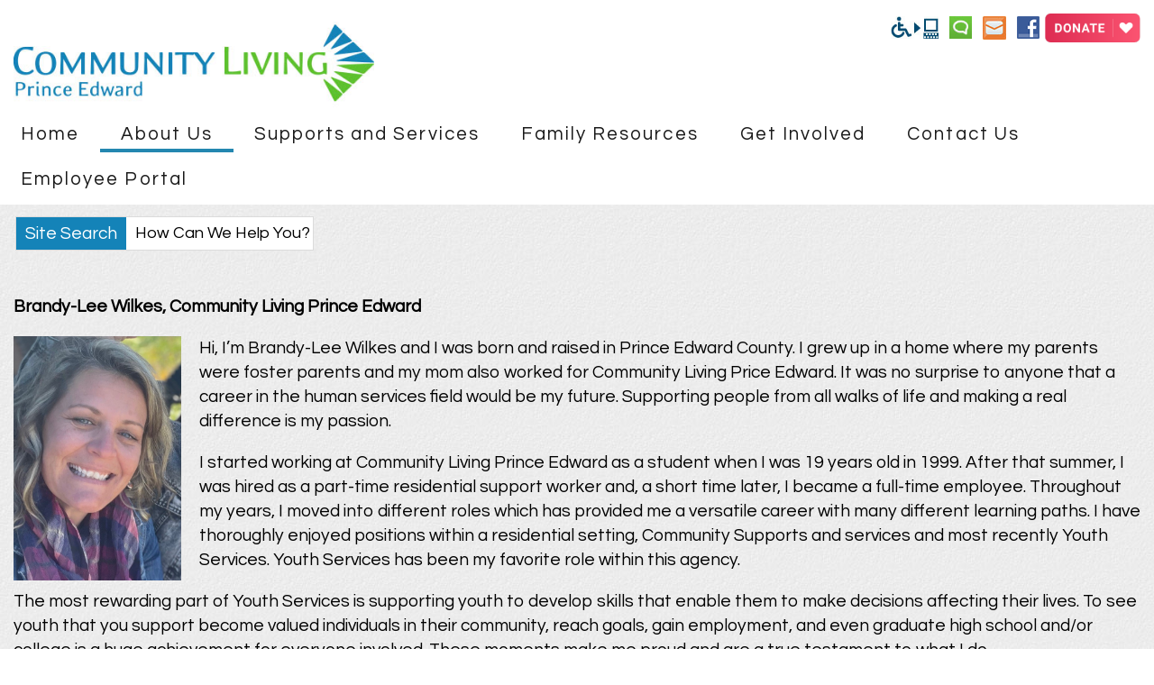

--- FILE ---
content_type: text/html; charset=UTF-8
request_url: https://clpe.on.ca/brandy-lee-wilkes-community-living-prince-edward.php
body_size: 5354
content:

<!doctype html>
<html lang="en">
<head>
<!-- Global site tag (gtag.js) - Google Analytics -->
<script async src="https://www.googletagmanager.com/gtag/js?id=G-Y1JWCY4JD7"></script>
<script>
  window.dataLayer = window.dataLayer || [];
  function gtag(){dataLayer.push(arguments);}
  gtag('js', new Date());

  gtag('config', 'G-Y1JWCY4JD7');
</script>


<meta charset="ISO-8859-1">
<meta http-equiv="X-UA-Compatible" content="IE=edge,chrome=1">
<title>Brandy-Lee Wilkes</title>
<meta name="viewport" content="width=device-width">
<link href="https://fonts.googleapis.com/css?family=Questrial" rel="stylesheet">
<link rel="stylesheet" type="text/css" href="CSS/style.css?ver=1.01">
<link rel="stylesheet" type="text/css" href="CSS/template.css?ver=1.01">
<link rel="stylesheet" type="text/css" href="CSS/editor.css?ver=1.01">
<link rel="stylesheet" type="text/css" href="CSS/styles.css?ver=1.01">
<link media="screen and (min-width: 761px)" rel="stylesheet" type="text/css" href="CSS/xcss_menu.css?ver=1.01">
<link media="screen and (max-width: 760px)" rel="stylesheet" type="text/css" href="CSS/xcss_mobile_menu.css?ver=1.01">

  <meta name="description" content="Brandy-Lee Wilkes, Community Living Prince Edward Hi, Im Brandy-Lee Wilkes and I was born and raised in Prince Edward County" />
<!-- GOOGLE ANALYTICS CODE -->


		<script type="text/javascript" src="javascript/jquery.js"></script>
		<script type="text/javascript" src="javascript/mobileMenu.js?v=2"></script>
		
<script type="text/javascript" src="javascript/elementary.js"></script>
<script type="text/javascript">
window.addEventListener( "load", window.elementary, false );
window.addEventListener( "resize", window.elementary, false );
</script>
<style type="text/css">
.responsiveContainer:before {
 display: none;
}
.responsiveImage {
max-width: 100% !important;
height: auto !important;
}
.google-maps {
position: relative;
padding-bottom: 40%;
height: 0;
overflow: hidden;
}

.google-maps iframe {
position: absolute;
top: 0;
left: 0;
width: 100% !important;
height: 100% !important; 
}
</style>
	
<!-- scp: About Us > Our Team Stories > Brandy-Lee Wilkes Community Living Prince Edward -->

		</head>
<body>
<!--[if lt IE 8]><p class=chromeframe>Your browser is <em>ancient!</em> <a href="http://browsehappy.com/">Upgrade to a different browser</a> or <a href="http://www.google.com/chromeframe/?redirect=true">install Google Chrome Frame</a> to experience this site.</p><![endif]-->

<div id="outer_wrapper"> 
  <div id="skipnav"><p class="skipnav"><a href="#maincontent">Skip to Content (press enter)</a></p></div>
  <!-- START Header -->
  <div id="outer_header_container">
    <div class="page">
      <div id="inner_header_container">
        <div id="header_logo"><!-- Plugin Position: PLUGIN_1 --> <p><a href="/index.php"><img alt="CLPE Logo" height="95" src="/photos/custom/CLPE_Logo.jpg" style="float:left" width="400" /></a></p>
 <!-- END PLUGIN_1 --></div>
        <div id="header_social_media_container"><!-- Plugin Position: PLUGIN_2 --> <p><a href="https://www.essentialaccessibility.com" target="_blank"><img alt="Accessibility" height="25" src="/photos/custom/icon_accessibility.jpg" style="  margin-right: 6px; margin-left: 6px;" width="53" /></a><a href="/contact-us.php"><img alt="Contact Us" height="25" src="/photos/custom/icon-contact-us.png" style="  margin-right: 6px; margin-left: 6px;" width="25" /></a><a href="mailto:info@clpe.on.ca"><img alt="Email Us" height="25" src="/photos/custom/icon_email.jpg" style="  margin-right: 6px; margin-left: 6px;" width="26" /></a><a href="https://www.facebook.com/Community-Living-Prince-Edward-289810141079283/" target="_blank"><img alt="Facebook" height="25" src="/photos/custom/social_facebook.png" style="  margin-right: 6px; margin-left: 6px;" width="25" /></a><strong><a href="https://www.canadahelps.org/en/charities/community-living-prince-edward/" target="_blank"><img alt="Donate to the CLPE" height="32" src="/photos/custom/links/Donate-CLPE.png" width="106" /></a></strong>
</p>
 <!-- END PLUGIN_2 --></div>
      </div>
    </div>
  </div>
  <div id="outer_nav_container">
    <div class="page">
      <div id="inner_nav_container">
        <div style="text-align:center;" id="header_topnav"> 
          <!--
          <table border="0" align="center" cellpadding="0" cellspacing="0">
            <tr>
              <td>
              -->
          <div class="hnav"> 
	<!-- xcss trigger added via compiler -->
	<div class="menu-trigger" >
	<div class="menu-lines-button arrow">
	  <span class="menu-lines"></span>
	</div>	
	<div class="menu-trigger-open menu-trigger-label">Open Navigation</div>
	<div class="menu-trigger-close menu-trigger-label" style="display: none;">Close Navigation</div>
	<div class="menu-trigger-section menu-trigger-label" style="display: none;"></div>
	<div class="menu-trigger-category menu-trigger-label" style="display: none;"></div>
</div>
	
	
			<!-- xcss 3.0 (primary) menu starts -->
			
			<div class="xcsstitle">About Us</div>
			<div class="mp-pusher" >
				<nav class="mp-menu" >
					<div class="mp-level">
				
					<ul class="xcssSectionItemsUL">

<li class="button xcssSectionItemLI" id="button1">
	<div class="parent drop1"><a data-link-level="1" href="index.php">Home</a>
</div></li>
<li class="button activebutton xcssSectionItemLI" id="button2">
	<div class="parent drop2"><a class="navarrow" data-link-level="1" href="about-us.php">About Us</a>
<div class="mp-arrow" data-link-level="1"><div class="mp-arrow-inner"></div></div>
	<div class="mp-level dropdown xcssCategoryItemsDiv">
 <ul class="xcssCategoryItemsUL">
		<li class="xcssCategoryItemLI"><a href="letter-from-our-executive-director.php" data-link-level="2">Letter from our Executive Director</a>
</li>
		<li class="xcssCategoryItemLI"><a href="board-members.php" data-link-level="2">Board Members</a>
</li>
		<li class="xcssCategoryItemLI"><a href="our-history.php" data-link-level="2">Our History</a>
</li>
		<li class="xcssCategoryItemLI"><a href="mission-vision-and-values-statement.php" data-link-level="2">Mission, Vision, Values Statement </a>
</li>
		<li class="xcssCategoryItemLI"><a href="land-acknowledgement-statement.php" data-link-level="2">Land Acknowledgement Statement</a>
</li>
		<li class="xcssCategoryItemLI"><a href="news.php" data-link-level="2">News</a>
</li>
		<li class="xcssCategoryItemLI"><a href="our-team-stories.php" data-link-level="2">Our Team Stories</a>
</li>
		<li class="xcssCategoryItemLI"><a href="our-partner-stories.php" data-link-level="2">Our Partner Stories</a>
</li>
		<li class="xcssCategoryItemLI"><a href="strategic-plan-2023-2026.php" data-link-level="2">Strategic Plan 2023 - 2026</a>
</li>
		<li class="xcssCategoryItemLI"><a href="annual-reports.php" data-link-level="2">Annual Reports</a>
</li>
		<li class="xcssCategoryItemLI"><a href="financial.php" data-link-level="2">Financial</a>
</li>
	</ul></div></div></li>
<li class="button xcssSectionItemLI" id="button3">
	<div class="parent drop3"><a class="navarrow" data-link-level="1" href="supports-and-services.php">Supports and Services</a>
<div class="mp-arrow" data-link-level="1"><div class="mp-arrow-inner"></div></div>
	<div class="mp-level dropdown xcssCategoryItemsDiv">
 <ul class="xcssCategoryItemsUL">
		<li class="xcssCategoryItemLI"><a class="subarrow" data-link-level="2" href="education-advocacy.php">Planning and Education</a>
<div class="mp-arrow" data-link-level="2"><div class="mp-arrow-inner"></div></div>
			<div id="pages1" class="mp-level xcssPageItemsDIV">
			<ul class="xcssPageItemsUL">
				<li class="xcssPageItemLI"><a href="partners-for-planning-resource-network.php" data-link-level="3">Partners for Planning Resource Network</a></li>

			</ul>
		</div></li>
		<li class="xcssCategoryItemLI"><a href="community-supports-and-services.php" data-link-level="2">Community Supports and Services</a>
</li>
		<li class="xcssCategoryItemLI"><a href="resource-consultants.php" data-link-level="2">Resource Consultants</a>
</li>
		<li class="xcssCategoryItemLI"><a href="family-support.php" data-link-level="2">Family Support</a>
</li>
		<li class="xcssCategoryItemLI"><a href="youth-in-transition.php" data-link-level="2">Youth In Transition</a>
</li>
		<li class="xcssCategoryItemLI"><a href="respite-services.php" data-link-level="2">Respite Services</a>
</li>
		<li class="xcssCategoryItemLI"><a href="peer-mentoring.php" data-link-level="2">Peer Mentoring</a>
</li>
		<li class="xcssCategoryItemLI"><a class="subarrow" data-link-level="2" href="accomodation-options.php">Accommodation Options</a>
<div class="mp-arrow" data-link-level="2"><div class="mp-arrow-inner"></div></div>
			<div id="pages2" class="mp-level xcssPageItemsDIV">
			<ul class="xcssPageItemsUL">
				<li class="xcssPageItemLI"><a href="supported-independent-living.php" data-link-level="3">Supported Independent Living</a></li>

				<li class="xcssPageItemLI"><a href="associate-family-home-respite-homes.php" data-link-level="3">Associate Family Home & Respite Homes</a></li>

				<li class="xcssPageItemLI"><a href="community-homes.php" data-link-level="3">Community Homes</a></li>

				<li class="xcssPageItemLI"><a href="young-adult-transition-home.php" data-link-level="3">Young Adult Transition Home</a></li>

			</ul>
		</div></li>
	</ul></div></div></li>
<li class="button xcssSectionItemLI" id="button4">
	<div class="parent drop4"><a class="navarrow" data-link-level="1" href="family-resources.php">Family Resources</a>
<div class="mp-arrow" data-link-level="1"><div class="mp-arrow-inner"></div></div>
	<div class="mp-level dropdown xcssCategoryItemsDiv">
 <ul class="xcssCategoryItemsUL">
		<li class="xcssCategoryItemLI"><a href="family-engagement-network-2.php" data-link-level="2">Family Engagement Network</a>
</li>
		<li class="xcssCategoryItemLI"><a href="awake-labs.php" data-link-level="2">Awake Labs</a>
</li>
		<li class="xcssCategoryItemLI"><a href="https://quintetransit.ca/county-transit" data-link-level="2" target="_blank">County Transit</a>
</li>
	</ul></div></div></li>
<li class="button xcssSectionItemLI" id="button5">
	<div class="parent drop5"><a class="navarrow" data-link-level="1" href="get-involved.php">Get Involved</a>
<div class="mp-arrow" data-link-level="1"><div class="mp-arrow-inner"></div></div>
	<div class="mp-level dropdown xcssCategoryItemsDiv">
 <ul class="xcssCategoryItemsUL">
		<li class="xcssCategoryItemLI"><a href="employment-opportunities.php" data-link-level="2">Careers</a>
</li>
		<li class="xcssCategoryItemLI"><a href="volunteer.php" data-link-level="2">Volunteer</a>
</li>
		<li class="xcssCategoryItemLI"><a href="community-living-month.php" data-link-level="2">Community Living Month</a>
</li>
		<li class="xcssCategoryItemLI"><a href="hire-someone-with-a-disability.php" data-link-level="2">Hire Someone with a Disability</a>
</li>
		<li class="xcssCategoryItemLI"><a href="become-an-associate-home-or-respite-provider.php" data-link-level="2">Become an Associate Home or Respite Provider</a>
</li>
		<li class="xcssCategoryItemLI"><a href="timeforninewineanddinegolftournament.php" data-link-level="2">Time for Nine, Wine, and Dine Golf Tournament</a>
</li>
	</ul></div></div></li>
<li class="button xcssSectionItemLI" id="button6">
	<div class="parent drop6"><a class="navarrow" data-link-level="1" href="contact-us.php">Contact Us</a>
<div class="mp-arrow" data-link-level="1"><div class="mp-arrow-inner"></div></div>
	<div class="mp-level dropdown xcssCategoryItemsDiv">
 <ul class="xcssCategoryItemsUL">
		<li class="xcssCategoryItemLI"><a href="suggestion-complaint-line.php" data-link-level="2">Suggestion & Complaint Line</a>
</li>
	</ul></div></div></li>
<li class="button buttonlast xcssSectionItemLI" id="button7">
	<div class="parent drop7"><a data-link-level="1" href="https://clpe.sharepoint.com/sites/EmployeePortal" target="_self">Employee Portal</a>
</div></li>
</ul>
<!-- xcss menu ends -->


						
					</div>
				</nav>
			</div>
			

	<!-- js startup code added via compiler -->
	<script type="text/javascript">
		$(function() {
			new mlPushMenu($(".mp-menu")[0],$(".menu-trigger")[0]);
			});
	</script>
	 </div>
          <!--
              </td>
            </tr>
          </table>--> 
        </div>
      </div>
    </div>
  </div>
  
  <!-- Content -->
  <div class="skiptarget" id="maincontent"></div>
  <div id="outer_content_container" class="full">
    <div class="page">
      <div id="inner_content_container">
        <div id="search_box_outer">
          <div id="search_box">
            <form action="/search-results.php" method="post" name="searchForm" id="searchForm">
              <label for="sitesearch" onClick="javascipt:document.searchForm.submit();" class="searchButton">Search Site</label>
              <input name="searchText" type="text" class="search_bar_field" id="sitesearch" onKeyDown="javascript:if(event.keyCode == 13){ document.searchForm.submit(); }" value="How Can We Help You?" onClick="value=''" size="10">
              <input type="hidden" name="command" value="doSearch">
              <input type="submit" value="Site Search" class="searchSubmit">
            </form>
          </div>
        </div>
        <div id="content"><p><strong>Brandy-Lee Wilkes, Community Living Prince Edward</strong></p><p><img alt="" height="272" src="/photos/custom/About%20Us/Our%20Story%20Photos/Brandy-Lee%20Wilkes.jpg" style="margin-right:20px; float:left" width="186" /></p><p>Hi, I&rsquo;m Brandy-Lee Wilkes and I was born and raised in Prince Edward County. I grew up in a home where my parents were foster parents and my mom also worked for Community Living Price Edward. It was no surprise to anyone that a career in the human services field would be my future. Supporting people from all walks of life and making a real difference is my passion.</p><p>I started working at Community Living Prince Edward as a student when I was 19 years old in 1999. After that summer, I was hired as a part-time residential support worker and, a short time later, I became a full-time employee. Throughout my years, I moved into different roles which has provided me a versatile career with many different learning paths. I have thoroughly enjoyed positions within a residential setting, Community Supports and services and most recently Youth Services. Youth Services has been my favorite role within this agency.</p><p>The most rewarding part of Youth Services is supporting youth to develop skills that enable them to make decisions affecting their lives. To see youth that you support become valued individuals in their community, reach goals, gain employment, and even graduate high school and/or college is a huge achievement for everyone involved. These moments make me proud and are a true testament to what I do.</p><p>If you are looking to provide personal, physical, and emotional support to people with an intellectual disability on a regular basis to help them feel independent, confident and a part of their community this is a great place to start working towards a rewarding career. There are many areas within Community Living Prince Edward where you can experience personal career growth and staff are always encouraging others to work towards professional development.&nbsp;</p><p>Every day, Community Living Prince Edward team members like Brandy-Lee Wilkes help people achieve their goals here in the County.</p>
                    <br>
        </div>
        <div class="clear"></div>
      </div>
    </div>
  </div>
  
  <!-- Footer -->
  <div id="outer_links_container">
    <div class="page_small">
      <div id="inner_links_container">
        <div id="links_one"><!-- Plugin Position: PLUGIN_3 --> <p><a href="https://www.facebook.com/Community-Living-Prince-Edward-289810141079283/" target="_blank"><img alt="Connect on Facebook" src="/photos/custom/links/link-facebook.jpg" style="height: 162px; width: 220px;" /></a>
</p>

 <!-- END PLUGIN_3 --> </div>
        <div id="links_two"><!-- Plugin Position: PLUGIN_4 --> <p><img alt="Call Us" src="/photos/custom/links/link-phone.jpg" style="width: 220px; height: 162px;" />
</p>

 <!-- END PLUGIN_4 --> </div>
        <div id="links_three"><!-- Plugin Position: PLUGIN_5 --> <p><a href="/contact-us.php"><img alt="View Our Map" src="/photos/custom/links/link-map.jpg" style="width: 220px; height: 162px;" /></a>
</p>

 <!-- END PLUGIN_5 --> </div>
        <div class="clear"></div>
      </div>
    </div>
  </div>
  <div id="outer_footer_container">
    <div class="page">
      <div id="inner_footer_container">
        <div class="clear"><!-- Plugin Position: PLUGIN_6 --> <p><a href="http://unitedwayofquinte.ca" target="_blank"><img alt="United Way Hastings / Prince Edward" height="85" src="/photos/custom/logos/logo-united-way.png" style="  margin: 5px 25px;" width="193" /></a><a href="http://focusaccreditation.org/"><img alt="Focus Logo" height="128" src="/photos/custom/Focus%20Logo%20White.png" style="  margin: 5px 25px;" width="190" /></a><a href="http://www.respiteservices.com" target="_blank"><img alt="Respite Services" height="95" src="/photos/custom/logos/logo-respite.png" style="  margin: 5px 25px;" width="139" /></a><a href="http://www.planningnetwork.ca/en-ca" target="_blank"><img alt="Partners" height="95" src="/photos/custom/logos/logo-partners.png" style="  margin: 5px 25px;" width="144" /></a><a href="https://www.ontario.ca" target="_blank"><img alt="Ontario" height="68" src="/photos/custom/logos/logo-ontario.png" style="  margin: 5px 25px;" width="203" /></a>
</p>
 <!-- END PLUGIN_6 --></div>
      </div>
    </div>
  </div>
  <div id="outer_copyright_container">
    <div class="page">
      <div id="inner_copyright_container"><!-- Plugin Position: PLUGIN_7 --> <p>Copyright &copy; 2023&nbsp;Community Living - Prince Edward. All rights reserved.
  <br />
  Location: 67 King Street, Unit #1, Picton, Ontario, K0K 2T0
  <br />
  Phone: 1-613-476-6038 &bull; Fax: 1-613-476-2868 &bull; <a href="mailto:info@clpe.on.ca">info@clpe.on.ca</a>
  <br />
  &nbsp;
</p>
<p><a href="code-of-ethics.php">Code of Ethics</a> &nbsp; | &nbsp; <a href="accessibility.php">Accessibility</a>
</p>
<p>
  <br />
  <em>Site Powered By <a href="https://www.myosm.ca" target="_blank">OSM</a></em>
</p>
 <!-- END PLUGIN_7 --></div>
    </div>
  </div>
  
  <!-- END WRAPPER --> 
  
</div>

<!-- JavaScript at the bottom for fast page loading -->

<div id="fb-root"></div>
<script>(function(d, s, id) {
  var js, fjs = d.getElementsByTagName(s)[0];
  if (d.getElementById(id)) return;
  js = d.createElement(s); js.id = id;
  js.src = "//connect.facebook.net/en_US/sdk.js#xfbml=1&version=v2.0";
  fjs.parentNode.insertBefore(js, fjs);
}(document, 'script', 'facebook-jssdk'));</script>
</body>
</html>

--- FILE ---
content_type: text/css
request_url: https://clpe.on.ca/CSS/template.css?ver=1.01
body_size: 16844
content:
/*XXXXXXXXXXXXXXXXXXXXXXXXXXXXXXXXXXXXXXXXXXXXXXXXXXXXXXXXXXXXXXXXXXXXXXXXXXXX
XXXX                                                                      XXXX
XXXX                      SITEAPEX STARTER TEMPLATE                       XXXX
XXXX                            MARCH 12, 2013                            XXXX
XXXX                          OSM NETWORKS INC.                           XXXX
XXXX                                                                      XXXX
XXXXXXXXXXXXXXXXXXXXXXXXXXXXXXXXXXXXXXXXXXXXXXXXXXXXXXXXXXXXXXXXXXXXXXXXXXXX*/




/********************** Accessibility Skip Nav Styles Nov 2023 SMH ****************************/
.skipnav { position:absolute; display:none; text-align:left; margin:0; padding:0; } 
:root .skipnav {display: block; }
.skipnav p {margin: 5px 0 0 0; padding: 0; position: absolute; font-size: 2.4em; }
.skipnav a {width: 18em; display:block; color: #fff; background: #333; text-decoration: none; padding: 5px; position: absolute; left: -1000em; top: 0; font-weight: bold; }
.skipnav a:visited {color: #fff; }
.skipnav a:focus, .skipnav a:active {z-index: 99999; top: 1em; left: 0; border: solid #777 2px; color: #fff; background: #333 !important; }
.skipnav a:hover {cursor: default; }  
.skiptarget {width: 1px; height: 1px; overflow: hidden; float: right; }


body {
	margin: 0px;
	background-image: url(../images/site_pattern_bg.jpg);
	background-repeat: repeat;
}
.page {
	max-width: 1400px !important;
	margin: 0px auto;
	position: relative;
}
.page_rotator {
	max-width: 1800px !important;
	margin: 0px auto;
	position: relative;
}
.page_small {
	max-width: 1100px !important;
	margin: 0px auto;
	position: relative;
}
/*XXXXXXXXXXXXXXX PARAGRAPHS XXXXXXXXXXXXXXX*/

#inner_header_container p, #inner_quicklinks_container p, #inner_links_container p, #inner_footer_container p, #inner_copyright_container p {
	padding: 0px;
	margin: 0px;
}
#inner_quicklinks_container a, #inner_footer_container a {
	color: #ffffff;
	text-decoration: none;
}
#inner_copyright_container a {
    color: #ffffff;
	text-decoration: none;
	/* font-size: 2.2em; 24px; */
}

#inner_quicklinks_container a:hover, #inner_footer_container a:hover, #inner_copyright_container a:hover {
	color: rgba(255,255,255,.8);
	text-decoration: none;
}
.outer_calendar {
    background-color: #fff;
}
.inner_calendar {
    display: flex;
    align-content: center;
    align-items: center;
    justify-content: center;
    flex-direction: column !important;
    padding: 40px;
}
.calendar_title {
    padding-bottom: 20px;
    font-size: 2.2em; /* 24px; */
    line-height: 30px;
    font-weight: normal;
    color: #1483b8;
}
/*XXXXXXXXXXXXXXXXXXXXXXXXXXXXXXXXXXXXXXXXXXXXXXXXXXXXXXXXXXXXXXX
XXXXXXXXXXXXXX  OUTER WRAPPER DIVS   XXXXXXXXXXXXXXXXXXXXXXXXXXXX
XXXXXXXXXXXXXXXXXXXXXXXXXXXXXXXXXXXXXXXXXXXXXXXXXXXXXXXXXXXXXXX*/
#outer_wrapper {
	position: relative;
	height: 100%;
	width: 100%;
}
#outer_wrapper img {
	height: auto !important;
	max-width: 100%;
}
#outer_rotator_container img {
	height: auto !important;
	width: 100% !important;
}
/*XXXXXXXXXXXXXXXXXXXXXXXXXXXXXXXXXXXXXXXXXXXXXXXXXXXXXXXXXXXXXXX
XXXXXXXXXXXXXX  OUTER CONTAINER DIVS   XXXXXXXXXXXXXXXXXXXXXXXXXX
XXXXXXXXXXXXXXXXXXXXXXXXXXXXXXXXXXXXXXXXXXXXXXXXXXXXXXXXXXXXXXX*/

#outer_header_container {
	position: relative;
	width: 100%;
	z-index: 900;
	background-color: #fff;
}
/*XXXXXXXXXXXXXXXXXXXXXXXXXXXXXXXXXXXXXX*/

#outer_nav_container {
	position: relative;
	width: 100%;
	z-index: 800;
	background-color: #fff;
}
/*XXXXXXXXXXXXXXXXXXXXXXXXXXXXXXXXXXXXXX*/

#outer_rotator_container {
	position: relative;
	width: 100%;
	z-index: 700;
	background-color: #d0e5ee;
}
/*XXXXXXXXXXXXXXXXXXXXXXXXXXXXXXXXXXXXXX*/

#outer_quicklinks_container {
	position: relative;
	width: 100%;
	z-index: 600;
}
/*XXXXXXXXXXXXXXXXXXXXXXXXXXXXXXXXXXXXXX*/

#outer_content_container {
	position: relative;
	width: 100%;
	z-index: 500;
}
/*XXXXXXXXXXXXXXXXXXXXXXXXXXXXXXXXXXXXXX*/

#outer_news_container {
	position: relative;
	width: 100%;
	z-index: 400;
}
/*XXXXXXXXXXXXXXXXXXXXXXXXXXXXXXXXXXXXXX*/

#outer_links_container {
	position: relative;
	width: 100%;
	background-color: #fff;
	z-index: 300;
}
/*XXXXXXXXXXXXXXXXXXXXXXXXXXXXXXXXXXXXXX*/

#outer_footer_container {
	position: relative;
	width: 100%;
	background-color: #2e91c0;
}
/*XXXXXXXXXXXXXXXXXXXXXXXXXXXXXXXXXXXXXX*/

#outer_copyright_container {
	position: relative;
	width: 100%;
	background-color: #1483b8;
}
/*XXXXXXXXXXXXXXXXXXXXXXXXXXXXXXXXXXXXXXXXXXXXXXXXXXXXXXXXXXXXXXX
XXXXXXXXXXXXXX  INNER CONTAINER DIVS   XXXXXXXXXXXXXXXXXXXXXXXXXX
XXXXXXXXXXXXXXXXXXXXXXXXXXXXXXXXXXXXXXXXXXXXXXXXXXXXXXXXXXXXXXX*/

#inner_header_container {
	min-height: 50px;
	height: auto;
	padding: 24px 15px 24px 15px;
	margin: 0px auto 0px auto;
}
/*XXXXXXXXXXXXXXXXXXXXXXXXXXXXXXXXXXXXXX*/

#inner_nav_container {
	height: auto;
	margin: 0px auto 0px auto;
}
/*XXXXXXXXXXXXXXXXXXXXXXXXXXXXXXXXXXXXXX*/

#inner_quicklinks_container {
	min-height: 50px;
	height: auto;
	margin: 0px auto 0px auto;
	padding: 25px 5px 0px 5px;
	color: #fff;
	text-align: center;
	font-size: 2.4em; /* 34px; */
	line-height: 40px;
}
/*XXXXXXXXXXXXXXXXXXXXXXXXXXXXXXXXXXXXXX*/

#inner_content_container_home {
	min-height: 150px;
	margin: 0px auto 0px auto;
	padding: 80px 15px 30px 15px;
	z-index: 100;
}
#inner_content_container {
	min-height: 450px;
	margin: 0px auto 0px auto;
	padding: 80px 15px 30px 15px;
	z-index: 100;
}
/*XXXXXXXXXXXXXXXXXXXXXXXXXXXXXXXXXXXXXX*/

#inner_rotator_container {
	min-height: 250px;
	height: auto;
	margin: 0px auto 0px auto;
	overflow: hidden;
}
#rotator {
	width: 100%;
	height: auto;
}
#rotator_wave_top {
	position: absolute;
	top: -1px;
	left: 0px;
	width: 100%;
	height: auto;
	z-index: 1000;
}
#rotator_wave_bottom {
	position: absolute;
	bottom: -1px;
	left: 0px;
	width: 100%;
	height: auto;
	z-index: 1000;
}
/*XXXXXXXXXXXXXXXXXXXXXXXXXXXXXXXXXXXXXX*/

#inner_news_container {
	min-height: 50px;
	height: auto;
	margin: 0px auto 0px auto;
	padding: 0px 15px 20px 15px;
	text-align: center;
}
/*XXXXXXXXXXXXXXXXXXXXXXXXXXXXXXXXXXXXXX*/

#inner_links_container {
	min-height: 50px;
	height: auto;
	margin: 0px auto 0px auto;
	padding: 35px 15px;
	text-align: center;
}
#links_one, #links_two, #links_three {
	position: relative;
	float: left;
	margin-left: 1%;
	margin-right: 1%;
	width: 31%;
}
/*XXXXXXXXXXXXXXXXXXXXXXXXXXXXXXXXXXXXXX*/

#inner_footer_container {
	min-height: 30px;
	padding: 35px 15px;
	margin: 0px auto 0px auto;
	text-align: center;
	color: #fff;
}
/*XXXXXXXXXXXXXXXXXXXXXXXXXXXXXXXXXXXXXX*/

#inner_copyright_container {
	min-height: 20px;
	padding: 30px 15px;
	margin: 0px auto 0px auto;
	text-align: center;
	/*font-size: 2.2em;  24px; */
	line-height: 27px;
	color: #fff;
}
/*XXXXXXXXXXXXXXXXXXXXXXXXXXXXXXXXXXXXXXXXXXXXXXXXXXXXXXXXXXXXXXX
XXXXXXXXXXXXXX  HEADER STYLING DIVS   XXXXXXXXXXXXXXXXXXXXXXXXXXX
XXXXXXXXXXXXXXXXXXXXXXXXXXXXXXXXXXXXXXXXXXXXXXXXXXXXXXXXXXXXXXX*/

/*XXXXXXXXXXXXXXX HEADER SEARCH BOX   XXXXXXXXXXXXXXXXXXXXXXXXX*/

.searchButton {
	background-color: #202020;
	color: #ffffff;
	padding: 10px;
	float: left;
	height: 14px;
	cursor: pointer;
	font-size: 1em; /* 18px; */
	font-family: 'Questrial', sans-serif;
	font-weight: normal;
}
.searchSubmit {
	background-color: #1483b8;
	color: #ffffff;
	padding: 5px 10px 5px 10px;
	height: 30px;
	font-size: 1em; /* 18px; */
	border: 0 none;
	font-family: 'Questrial', sans-serif;
	font-weight: normal;
	cursor: pointer;
	position: absolute;
	top: 0px;
	left: 0px;
	z-index: 300;
	height: 36px;
}
#search_icon {
	position: absolute;
	left: 0px;
	top: 4px;
	height: 36px;
	width: 27px;
	background-color: #202020;
	z-index: 1000 !important;
}
#search_box_outer {
	position: absolute;
	left: 15px;
	top: 10px;
	height: 47px;
	width: 333px;
	float: left;
	z-index: 300;
}
#search_box {
	position: absolute;
	top: 3px;
	right: 0px;
	width: 329px;
	height: 36px;
	text-align: right;
	z-index: 200;
	border: none;
	background-color: #fff;
	border: 1px solid #dbdbdb;
}
.search_bar_field {
	position: absolute;
	top: -1px;
	left: 132px;
	width: 234px;
	height: 27px;
	font-size: 0.95em; /* 18px; */
	color: #000;
	border: none;
	margin: 5px 0px 0px 0px;
	padding: 0px 0px 0px 0px;
	font-family: 'Questrial', sans-serif;
	background: none;
	outline: none;
}
/*XXXXXXXXXXXXXXX HEADER SOCIAL MEDIA   XXXXXXXXXXXXXXXXXXXXXXXXX*/

#header_social_media_container {
	position: absolute;
	top: 15px;
	right: 15px;
	min-height: 25px;
	width: auto;
	z-index: 500;
	text-align: right;
}
/*XXXXXXXXXXXXXXXXXXXX HEADER TITLES   XXXXXXXXXXXXXXXXXXXXXXXXX*/

#header_logo {
	position: relative;
	top: 0px;
	margin: 0px auto;
	width: 100%;
	text-align: center;
	height: auto !important;
	max-width: 100%;
	z-index: 20;
}
/*XXXXXXXXXX HEADER TOP NAVIGATION   XXXXXXXXXXXXXXXXXXXXXXXXX*/

#header_topnav {
	position: relative;
	left: 0px;
	top: 0px;
	height: auto;
	width: 100%;
	margin: 0px auto 0px auto;
	z-index: 500;
}
/*XXXXXXXXXX   QUICKLINKS   XXXXXXXXXXXXXXXXXXXXXXXXX*/

#quicklink_one {
	position: relative;
	float: left;
	min-height: 50px;
	width: 48%;
	padding-top: 5%;
	padding-bottom: 5%;
	margin-left: 1%;
	margin-right: 1%;
	margin-bottom: 2%;
	background-image: url(../images/quicklink_001.jpg);
	-webkit-background-size: cover;
	-moz-background-size: cover;
	-o-background-size: cover;
	background-size: cover;
	background-repeat: no-repeat;
	background-position: top center;
}
#quicklink_two {
	position: relative;
	float: left;
	min-height: 50px;
	width: 48%;
	padding-top: 5%;
	padding-bottom: 5%;
	margin-left: 1%;
	margin-right: 1%;
	margin-bottom: 2%;
	background-image: url(../images/quicklink_002.jpg);
	-webkit-background-size: cover;
	-moz-background-size: cover;
	-o-background-size: cover;
	background-size: cover;
	background-repeat: no-repeat;
	background-position: top center;
}
#quicklink_three {
	position: relative;
	float: left;
	min-height: 50px;
	width: 48%;
	padding-top: 5%;
	padding-bottom: 5%;
	margin-left: 1%;
	margin-right: 1%;
	margin-bottom: 2%;
	background-image: url(../images/quicklink_003.jpg);
	-webkit-background-size: cover;
	-moz-background-size: cover;
	-o-background-size: cover;
	background-size: cover;
	background-repeat: no-repeat;
	background-position: top center;
}
#quicklink_four {
	position: relative;
	float: left;
	min-height: 50px;
	width: 48%;
	padding-top: 5%;
	padding-bottom: 5%;
	margin-left: 1%;
	margin-right: 1%;
	margin-bottom: 2%;
	background-image: url(../images/quicklink_004.jpg);
	-webkit-background-size: cover;
	-moz-background-size: cover;
	-o-background-size: cover;
	background-size: cover;
	background-repeat: no-repeat;
	background-position: top center;
}
/*XXXXXXXXXXXXXXXXXXXXXXXXXXXXXXXXXXXXXXXXXXXXXXXXXXXXXXXXXXXXXXX
XXXXXXXXXXXXXX  CONTENT STYLING DIVS   XXXXXXXXXXXXXXXXXXXXXXXXXX
XXXXXXXXXXXXXXXXXXXXXXXXXXXXXXXXXXXXXXXXXXXXXXXXXXXXXXXXXXXXXXX*/

#column_bg {
	margin: 10px 0px 0px 0px;
	overflow: auto; /* Paul O Brien Fix for IE www.pmob.co.uk */
	width: 100%;
}
/*XXXXXXXXXX CONTENT LEFT COLUMN   XXXXXXXXXXXXXXXXXXXXXXXXXXXX*/

#left_column {
	position: relative;
	display: inline;
	margin: 0px 0px 20px 0px;
	padding: 0px 0px 0px 0px;
	width: 190px;
	float: left;
	z-index: 100;
}
#left_column_plugin_top, #left_column_plugin_middle, #left_column_plugin_bottom {
	position: relative;
	padding: 0px 0px 0px 0px;
	width: 190px;
	float: left;
	z-index: 100;
	margin: 0px 0px 15px 0px;
}
/*XXXXXXXXXX CONTENT MIDDLE COLUMN   XXXXXXXXXXXXXXXXXXXXXXXXXX*/

#content {
	display: inline;
	z-index: 100;
	margin: 0px 0px 20px 0px;
}

#portalcontent {
	display: inline;
	z-index: 100;
	margin: 0px 0px 20px 0px;
}

/*XXXXXXXXXX CONTENT RIGHT COLUMN   XXXXXXXXXXXXXXXXXXXXXXXXXXX*/

#right_column {
	position: relative;
	display: inline;
	margin: 0px 0px 20px 0px;
	padding: 0px 0px 0px 0px;
	width: 260px;
	float: right;
	z-index: 100;
}
#right_column_plugin_top, #right_column_plugin_middle, #right_column_plugin_bottom {
	position: relative;
	padding: 0px 0px 0px 0px;
	margin: 0px 0px 15px 0px;
	width: 260px;
	float: left;
	z-index: 100;
}
.outer_2col_content {
    position: relative
}
.inner_2col_content {
    display: flex;
    justify-content: space-between;
    align-items: center;
    padding: 80px 15px 30px 15px;
}
.content_2col {
    position: relative;
    margin-right: 80px;
    width: 100%;
}

/*XXXXXXXXXX COLUMN SPECIFIC TAGS   XXXXXXXXXXXXXXXXXXXXXXXXXXX*/

/*-----3col specifics-----*/
.col_three #content {
	margin: 0px 220px 0px 220px;
	width: auto;
	display: block;
	float: none;
}
/*-----2col_left specifics-----*/
.col_left #content {
	margin: 0px 300px 0px 0px;
	width: auto;
	display: block;
	float: none;
}
.col_left #rightcolumn {
	display: none;
}
/*-----2col_right specifics-----*/
.col_right #leftcolumn {
	display: none;
}
.col_right #content {
	margin: 0px 0px 0px 220px;
	width: auto;
	display: block;
	float: none;
}
/*-----full specifics-----*/
.full #leftcolumn {
	display: none;
}
.full #content {
	margin: 0px 0px 0px 0px;
	width: auto;
	display: block;
	float: none;
}
.full #rightcolumn {
	display: none;
}
.clear {
	clear: both;
	background: none;
}
/*XXXXXXXXXXXXXXXXXXXXXXXXXXXXXXXXXXXXXXXXXXXXXXXXXXXXXXXXXXXXXXX
XXXXXXXXXXXXXXXXXXX  GENERAL STYLES   XXXXXXXXXXXXXXXXXXXXXXXXXXX
XXXXXXXXXXXXXXXXXXXXXXXXXXXXXXXXXXXXXXXXXXXXXXXXXXXXXXXXXXXXXXX*/

a {
	color: #333;
	text-decoration: underline;
}
a:hover {
	color: #666;
	text-decoration: underline;
}
#content ul li {
	list-style: disc;
	padding-bottom: 5px;
}
#content ol li {
	list-style: decimal;
}
.clearfloat {
	clear: both;
}
/*Keeps page from jumping when scroll bar is added*/
html {
	overflow-y: scroll;
}
html {
	overflow: -moz-scrollbars-verticals
}
 @media (max-width:900px) {
#inner_quicklinks_container {
	min-height: 50px;
	height: auto;
	margin: 0px auto 0px auto;
	padding: 25px 5px 0px 5px;
	color: #fff;
	text-align: center;
	font-size: 4vw;
	line-height: 5vw;
}
#header_social_media_container {
	position: relative;
	top: 0px;
	right: 0px;
	margin: 0px auto !important;
	min-height: 25px;
	width: auto;
	z-index: 500;
	text-align: center;
}
#header_logo {
	position: relative;
	top: 0px;
	margin: 0px auto 15px auto;
	width: 100%;
	text-align: center;
	height: auto !important;
	max-width: 100%;
	z-index: 20;
}
}
 @media (max-width:760px) {
#rotator_wave_top, #rotator_wave_bottom, #right_column {
	display: none;
}
#inner_rotator_container {
	min-height: 50px;
	height: auto;
	margin: 0px auto 0px auto;
	overflow: hidden;
}
#inner_nav_container {
	height: 100%;
	width: 100%;
	margin: 0px auto 0px auto;
	z-index: 600;
}
#header_topnav {
	position: relative;
	left: 0px;
	top: 0px;
	height: 100%;
	width: 100%;
	background-image: none;
	margin: 0px auto 0px auto;
	z-index: 900;
}
.col_left #content, .colright #content {
	margin: 0px 0px 0px 0px;
	width: auto;
	float: none;
	display: block;
}
.inner_2col_content {
    justify-content: center;
    flex-direction: column;     
}
.content_2col {
    margin-right: 0;
}
#right_column {
    width: 100%;
    float: none;     
}
#right_column_plugin_top, #right_column_plugin_middle, #right_column_plugin_bottom {
    width: 100%;
}
}
 @media (max-width:550px) {
#inner_quicklinks_container img, #inner_quicklinks_container br {
	display: none;
}
#inner_quicklinks_container {
	min-height: 50px;
	height: auto;
	margin: 0px auto 0px auto;
	padding: 15px 15px 0px 15px;
	color: #fff;
	text-align: center;
	font-size: 4.5vw;
	line-height: 5.5vw;
}
#quicklink_one {
	position: relative;
	float: left;
	min-height: 20px;
	width: 100%;
	padding-top: 12px;
	padding-bottom: 12px;
	width: 100%;
	margin: 0px auto 10px auto;
	background-image: none;
	background-color: #184b7a;
}
#quicklink_two {
	position: relative;
	float: left;
	min-height: 20px;
	width: 100%;
	padding-top: 12px;
	padding-bottom: 12px;
	margin: 0px auto 10px auto;
	background-image: none;
	background-color: #4f8b19;
}
#quicklink_three {
	position: relative;
	float: left;
	min-height: 20px;
	width: 100%;
	padding-top: 12px;
	padding-bottom: 12px;
	margin: 0px auto 10px auto;
	background-image: none;
	background-color: #b24910;
}
#quicklink_four {
	position: relative;
	float: left;
	min-height: 20px;
	width: 100%;
	padding-top: 12px;
	padding-bottom: 12px;
	margin: 0px auto 10px auto;
	background-image: none;
	background-color: #471f63;
}
#links_one, #links_two, #links_three {
	position: relative;
	float: left;
	margin-left: 1%;
	margin-right: 1%;
	width: 98%;
}
#inner_footer_container img {
	height: auto;
	max-width: 35% !important;
}
#search_box_outer {
	position: relative;
	left: 0px;
	top: 0px;
	margin: 0px auto 10px auto;
	height: 47px;
	width: 100%;
	float: none;
	z-index: 300;
}
#search_box {
	position: relative;
	top: 0px;
	right: 0px;
	width: 329px;
	margin: 0px auto !important;
	height: 36px;
	text-align: right;
	z-index: 200;
	background-color: #fff;
	border: 1px solid #dbdbdb;
}
#inner_content_container_home {
	min-height: 150px;
	margin: 0px auto 0px auto;
	padding: 30px 15px 30px 15px;
	z-index: 100;
}
}


--- FILE ---
content_type: text/css
request_url: https://clpe.on.ca/CSS/editor.css?ver=1.01
body_size: 1912
content:
/*XXXXXXXXXXXXXXXXXXXXXXXXXXXXXXXXXXXXXXXXXXXXXXXXXXXXXXXXXXXXXXXXXXXXXXXXX
XXXXXXXXXXXXXXXXXXX    GLOBAL STYLES      XXXXXXXXXXXXXXXXXXXXXXXXXXXXXXXXX
XXXXXXXXXXXXXXXXXXXXXXXXXXXXXXXXXXXXXXXXXXXXXXXXXXXXXXXXXXXXXXXXXXXXXXXXX*/

body {
	font-family: 'Questrial', sans-serif;
	font-size: 1.2em; /* 19px; */
	color: #000000;
	line-height: 27px;
}

a {color:#1174a3;}
a:hover{
	color:#000000;
}

/*XXXXXXXXXXXXXXXXXXXXXXXXXXXXXXXXXXXXXXXXXXXXXXXXXXXXXXXXXXXXXXXXXXXXXXXXX
XXXXXXXXXXXXXXXXXXX    HEADER STYLES      XXXXXXXXXXXXXXXXXXXXXXXXXXXXXXXXX
XXXXXXXXXXXXXXXXXXXXXXXXXXXXXXXXXXXXXXXXXXXXXXXXXXXXXXXXXXXXXXXXXXXXXXXXX*/

.page_header_title, h1 {
	font-family: 'Questrial', sans-serif;
	color: #1174a3;
	font-size: 2.4em; /* 35px; */
	font-weight: normal;
	letter-spacing: -0.03em;
	line-height: 45px;
	margin:0px;
}

.page_subheader_title, h2 {
	font-family: 'Questrial', sans-serif;
	color: #000;
	font-size: 1.6em; /* 25px; */
	font-weight: normal;
	line-height: 37px;
	letter-spacing: -0.03em;
	padding-bottom: 7px;
	display: block;
}

.page_sub_subheader_title, h3 {
	font-family: 'Questrial', sans-serif;
	color: #1174a3;
	font-size: 1.8em; /* 22px; */
	font-weight: normal;
	line-height: 26px;
	letter-spacing: -0.03em;
	padding-bottom: 7px;
	display: block;
}

/*XXXXXXXXXXXXXXXXXXXXXXXXXXXXXXXXXXXXXXXXXXXXXXXXXXXXXXXXXXXXXXXXXXXXXXXXX
XXXXXXXXXXXXXXXXXXX    BODY TEXT STYLES      XXXXXXXXXXXXXXXXXXXXXXXXXXXXXX
XXXXXXXXXXXXXXXXXXXXXXXXXXXXXXXXXXXXXXXXXXXXXXXXXXXXXXXXXXXXXXXXXXXXXXXXX*/


.body_copy {
	font-family: 'Questrial', sans-serif;
	font-size: 1em; /* 19px; */
	color: #000000;
	line-height: 27px;
}

.body_copy_bolded {
	font-family: 'Questrial', sans-serif;
	font-size: 1em; /* 19px; */
	color: #000000;
	line-height: 27px;
	font-weight: bold;
}

.body_copy_paragraph_underline {
	font-family: 'Questrial', sans-serif;
	font-size: 1em; /* 19px; */
	color: #000000;
	line-height: 27px;
	display: block;
	padding-top: 10px;
	padding-bottom: 10px;
	border-bottom-width: 1px;
	border-bottom-style: dotted;
	border-bottom-color: #666666;
}


--- FILE ---
content_type: text/css
request_url: https://clpe.on.ca/CSS/styles.css?ver=1.01
body_size: 13496
content:

.BBSBackground { background-color: #CCCCCC; }
.BBSBackground2 { background-color: #EEEEEE; }
.BBSBorder { background-color: #000099; }
.BBSName { font-family: Arial, Helvetica, sans-serif;  color: #000000; }
.BBSTopic { font-family: Arial, Helvetica, sans-serif;  color: #000000; }
.BBSSubject { font-family: Arial, Helvetica, sans-serif;  color: #000000; }
.BBSPosting { font-family: Arial, Helvetica, sans-serif;  color: #000000; }
.BBSLink { font-family: Arial, Helvetica, sans-serif;  color: #000099; text-decoration: none; }
.BBSDescription { font-family: Arial, Helvetica, sans-serif;  color: #000000; }

.CDBorder { background-color: #CCCCCC; }
.CDHeader { font-family: Arial, Helvetica, sans-serif;  color: #000000; font-weight: bold; }
.CDStandard { font-family: Arial, Helvetica, sans-serif;  color: #000000; }
.CDBackground1 { background-color: #FFFFFF; }
.CDBackground2 { background-color: #DDDDDD; }

.CompanyHeader { font-family: Goudy, Times New Roman; font-size: 2.3em; /*30px; */ color: #FFFFFF; }

.StaffListName { font-family: Arial, Helvetica, sans-serif;  color: #000000; }
.StaffListPosition { font-family: Arial, Helvetica, sans-serif;  color: #000000; }
.StaffListDescription { font-family: Arial, Helvetica, sans-serif;  color: #000000; }
.StaffListPhone { font-family: Arial, Helvetica, sans-serif;  color: #000000; }
.StaffListEmail { font-family: Arial, Helvetica, sans-serif;  color: #000000; }

.ContactUsResponse { font-family: Arial, Helvetica, sans-serif;  color: #000000; }

.Devotional { font-family: Arial, Helvetica, sans-serif;  color: #000000; }
.DevotionalName { font-family: Arial, Helvetica, sans-serif;  color: #000000; font-weight: Bold; }
.DevotionalPassage { font-family: Arial, Helvetica, sans-serif; color: #000000; font-style: italic; }

.FILELISTFONT { font-family: Arial, Helvetica, sans-serif;  color: #000000; }
.FILELISTLINK { font-family: Arial, Helvetica, sans-serif;  color: #000000; }
.FILELISTINNERTABLE { }
.FILELISTOUTERTABLE { background-color: #000000; }
.FILELISTROW1 { background-color: #CCCCCC; }
.FILELISTROW2{ background-color: #FFFFFF; }
.FILELISTHEADER { font-family: Arial, Helvetica, sans-serif;  color: #FFFFFF; font-weight: bold; }

.FORMFONT { font-family: Arial, Helvetica, sans-serif;  color: #000000; padding-right:20px; padding-bottom:10px; }
.FORMFONTTitle { font-family: Arial, Helvetica, sans-serif;  color: #000000; font-weight: bold; }
.FORMFONTSeparatorCell {  }
.FORMFONTSeparatorHR { height: 1px; color: #000000; background-color: #000000; border: 0px; }
.FORMFONTCommentNotice { font-family: Arial, Helvetica, sans-serif;  color: #000000; }

.FORMREQUIREDFONT { font-family: Arial, Helvetica, sans-serif; color: #FF0000; }
.FORMFIELDSET { font-family: Arial, Helvetica, sans-serif;  color: #000000; }
.FORMLEGEND { font-family: Arial, Helvetica, sans-serif;  color: #000000; }


.BBSV2StandardHeader, .BBSV2StandardHeader td { font-family: Arial, Helvetica, sans-serif;  color: #000000; font-weight: bold; background-color: #f1f1f1; padding: 5px; }

.BBSV2StandardLink { font-family: Arial, Helvetica, sans-serif;  color: #000099; }
.BBSV2StandardContent { font-family: Arial, Helvetica, sans-serif;  color: #000000; }
.BBSV2TableBorder { background-color: #000000; }
.BBSV2BK1 { background-color: #f1f1f1; padding: 5px; }
.BBSV2BK2 { background-color: #e5ecf6; padding: 5px; }
.BBSV2StandardError { font-family: Arial, Helvetica, sans-serif;  color: #FF0000; font-weight: bold; }
.BBSV2TopicReplySpacer { background-color: #FFFFFF; height: 20px; }


a.PressReleaseSwitchLink { font-family: Arial, Helvetica, sans-serif;  color: #999999; text-decoration: none; }
a.PressReleaseMoreLink { font-family: Arial, Helvetica, sans-serif;  color: #999999; text-decoration: none; }
a.PressReleasePDFLink { font-family: Arial, Helvetica, sans-serif;  color: #999999; text-decoration: none; }
.PressReleaseContent { font-family: Arial, Helvetica, sans-serif;  color: #000000; border-left: 1px solid #000000; border-right: 1px solid #000000; }
.PressReleaseTitle { font-family: Arial, Helvetica, sans-serif;  color: #000000; font-weight: bold; border-top: 1px solid #000000; border-left: 1px solid #000000; border-right: 1px solid #000000; }
.PressReleaseShortDescription { font-family: Arial, Helvetica, sans-serif;  color: #000000; border-left: 1px solid #000000; border-right: 1px solid #000000; }
.PressReleaseDescription { font-family: Arial, Helvetica, sans-serif;  color: #000000; border-left: 1px solid #000000; border-right: 1px solid #000000; }
.PressReleaseBottomBar { border-top: 1px solid #000000; }

/* Directory Module Styles */
.DIRPath { font-family: Arial, Helvetica, sans-serif;  font-weight: bold; }
a.DIRPathLink {	font-family: Arial, Helvetica, sans-serif;  font-weight: bold; }
.DIRAlphabet { font-family: Arial, Helvetica, sans-serif;  }
a.DIRAlphabetLink { font-family: Arial, Helvetica, sans-serif;  }
table.DIRCategory { border: 1px solid #333333; font-family: Arial, Helvetica, sans-serif;  font-weight: bold; }
.DIRAlphabetLabel { font-family: Arial, Helvetica, sans-serif;  font-weight: bold; }
a.DIRListLinks { font-family: Arial, Helvetica, sans-serif;  font-weight: bold; }
.DIRListText { font-family: Arial, Helvetica, sans-serif;  }

.pxborder {
	border-top: 1px solid #604030;
	border-right: 0px none;
	border-bottom: 0px none;
	border-left: 1px solid #604030;}
.pxborderBR {
	border-top: 1px none #FFFFFF;
	border-right: 1px solid #604030;
	border-bottom: 1px solid #604030;
	border-left: 1px none #FFFFFF;}
.pxborderFull {
	border: 1px solid #604030;}
	
/* Listings Styles */
.LSTItemLine { font-family: Arial, Helvetica, sans-serif;  font-weight: normal; color: #000000; }
.LSTItemLineLeft { font-family: Arial, Helvetica, sans-serif;  font-weight: normal; color: #000000; border-left: 1px solid #000000; }
.LSTItemLineRight { font-family: Arial, Helvetica, sans-serif;  font-weight: normal; color: #000000; border-right: 1px solid #000000; border-left: 1px solid #000000; }
.LSTItemLineCenter { font-family: Arial, Helvetica, sans-serif;  font-weight: normal; color: #000000; border-left: 1px solid #000000; text-align: center; }

.LSTAdditionalPhotoLine { font-family: Arial, Helvetica, sans-serif;  font-weight: normal; color: #000000; }
.LSTAdditionalPhotoLineLeft { font-family: Arial, Helvetica, sans-serif;  font-weight: normal; color: #000000; border-left: 1px solid #000000; border-bottom: 1px solid #000000; }
.LSTAdditionalPhotoLineRight { font-family: Arial, Helvetica, sans-serif;  font-weight: normal; color: #000000; border-right: 1px solid #000000; border-left: 1px solid #000000; border-bottom: 1px solid #000000; }
.LSTAdditionalPhotoLineCenter { font-family: Arial, Helvetica, sans-serif;  font-weight: normal; color: #000000; border-left: 1px solid #000000; border-bottom: 1px solid #000000; text-align: center; }

.LSTItemLineLink { font-family: Arial, Helvetica, sans-serif;  font-weight: normal; color: #000099; text-decoration: none; }
a.LSTItemLineLink { font-family: Arial, Helvetica, sans-serif;  font-weight: normal; color: #000099; text-decoration: none; }
a.LSTItemLineLink:hover { font-family: Arial, Helvetica, sans-serif;  font-weight: normal; color: #000099; text-decoration: underline; }

.LSTSubtotalLine { font-family: Arial, Helvetica, sans-serif;  font-weight: normal; color: #000000; }
.LSTSubtotalLineLeft { font-family: Arial, Helvetica, sans-serif;  font-weight: normal; color: #000000; }
.LSTSubtotalLineRight { font-family: Arial, Helvetica, sans-serif;  font-weight: normal; color: #000000; text-align: center; }
.LSTSubtotalLineCenter { font-family: Arial, Helvetica, sans-serif;  font-weight: normal; color: #000000; text-align: right; }

.LSTHeaderLine { font-family: Arial, Helvetica, sans-serif;  font-weight: bold; color: #000000; }
.LSTHeaderLineLeft { font-family: Arial, Helvetica, sans-serif;  font-weight: bold; color: #000000; border-top: 1px solid #000000; border-left: 1px solid #000000; border-bottom: 1px solid #000000; }
.LSTHeaderLineCenter { font-family: Arial, Helvetica, sans-serif;  font-weight: bold; color: #000000; border-top: 1px solid #000000; border-left: 1px solid #000000; border-bottom: 1px solid #000000; text-align: center; }
.LSTHeaderLineRight { font-family: Arial, Helvetica, sans-serif;  font-weight: bold; color: #000000;  border-top: 1px solid #000000; border-left: 1px solid #000000; border-right: 1px solid #000000; border-bottom: 1px solid #000000; }

.LSTItemButton  { font-family: Arial, Helvetica, sans-serif;  font-weight: bold; color: #000099; text-decoration: none; }
a.LSTItemButton  { font-family: Arial, Helvetica, sans-serif;  font-weight: bold; color: #000099; text-decoration: none; }
a.LSTItemButton:hover  { font-family: Arial, Helvetica, sans-serif;  font-weight: bold; color: #000099; text-decoration: underline; }

.LSTPaymentType { font-family: Arial, Helvetica, sans-serif;  font-weight: normal; color: #000000; }
.LSTItemButtonLine { font-family: Arial, Helvetica, sans-serif;  font-weight: normal; color: #000000; }
.LSTItemButtonLineLeft { font-family: Arial, Helvetica, sans-serif;  font-weight: normal; color: #000000; }
.LSTItemButtonLineCenter { font-family: Arial, Helvetica, sans-serif;  font-weight: normal; color: #000000; }
.LSTItemButtonLineRight { font-family: Arial, Helvetica, sans-serif;  font-weight: normal; color: #000000; }

.categoryLink, .categoryLink:hover, .categoryLink:link, .categoryLink:visited { font-family: Arial, Helvetica, sans-serif; color: #000099; text-decoration: none; }
.articleDate, .articleSubTitle { font-family: Arial, Helvetica, sans-serif;  color: #000000; }
.categoryName { font-family: Arial, Helvetica, sans-serif;  color: #000000; font-weight: bold; }
.articleMessage { font-family: Arial, Helvetica, sans-serif;  color: #000000; }
.articleNameLink, .articleNameLink:hover, .articleNameLink:link, .articleNameLink:visited { font-family: Arial, Helvetica, sans-serif; color: #000099; text-decoration: none; }

.SASearchContainer { position: relative; }
.SASearch { font-family: Arial, Helvetica, sans-serif;  }
.SASearchLink:link, .SASearchLink:visited { color: #000099; text-decoration: none; }
.SASearchLink:hover { color: #000099; text-decoration: underline; }
.SASearchFound { font-family: Arial, Helvetica, sans-serif;  padding-bottom: 15px; }
.SASearchItemTitle { font-family: Arial, Helvetica, sans-serif;  font-weight: bold; padding-bottom: 2px; }
.SAPaginationRow { width: 100%; text-align: right; font-family: Arial, Helvetica, sans-serif;  padding-bottom: 10px; }
.SAPagination  { padding-right: 10px; }
.SASearchPageNumber { }
.SASearchPageNumber:link, .SASearchPageNumber:visited { color: #000099; text-decoration: none; }
.SASearchPageNumber:hover { color: #000099; text-decoration: underline; }
.SASearchPageNumberCurrent { font-weight: bold; }
.SASearchPageName { font-family: Arial, Helvetica, sans-serif;  color: #03774A; padding-bottom: 15px;  }

.qstnrContainer {}
.qstnrBK1left, .qstnrBK1Notice, .qstnrBK1ButtonField {
	font-family: Arial, Helvetica, sans-serif;
	
	color: #000000;
	background-color: #E8E7E7;
	border-left: 1px solid #CFCFCF;
	border-right: 1px solid #CFCFCF;
	border-bottom: 1px solid #CFCFCF;
	padding: 5px;
}
.qstnrBK1right {
	font-family: Arial, Helvetica, sans-serif;
	
	color: #000000;
	background-color: #E8E7E7;
	border-right: 1px solid #CFCFCF;
	border-bottom: 1px solid #CFCFCF;
	padding: 5px;
}

.qstnrBK2left, .qstnrBK2Notice, .qstnrBK2ButtonField {
	font-family: Arial, Helvetica, sans-serif;
	
	color: #000000;
	background-color: #FFFFFF;
	border-left: 1px solid #CFCFCF;
	border-right: 1px solid #CFCFCF;
	border-bottom: 1px solid #CFCFCF;
	padding: 5px;
}
.qstnrBK2right {
	font-family: Arial, Helvetica, sans-serif;
	
	color: #000000;
	background-color: #FFFFFF;
	border-right: 1px solid #CFCFCF;
	border-bottom: 1px solid #CFCFCF;
	padding: 5px;
}

.qstnrBKFirstleft, .qstnrBKFirstNotice, .qstnrBKFirstButtonField {
	font-family: Arial, Helvetica, sans-serif;
	
	color: #000000;
	background-color: #E8E7E7;
	border-top: 1px solid #CFCFCF;
	border-left: 1px solid #CFCFCF;
	border-right: 1px solid #CFCFCF;
	border-bottom: 1px solid #CFCFCF;
	padding: 5px;
}
.qstnrBKFirstright {
	font-family: Arial, Helvetica, sans-serif;
	
	color: #000000;
	background-color: #E8E7E7;
	border-top: 1px solid #CFCFCF;
	border-right: 1px solid #CFCFCF;
	border-bottom: 1px solid #CFCFCF;
	padding: 5px;
}

.qstnrInnerBKFirst, .qstnrInnerBK1, .qstnrInnerBK2 {
	font-family: Arial, Helvetica, sans-serif;
	
	color: #000000;
	padding: 3px;
}

.qstnrResultsContainer {

}

.qstnrResultsLeft {
font-family: Arial, Helvetica, sans-serif;

padding-bottom: 10px;
padding-right: 5px;
}

.qstnrResultsRight {
font-family: Arial, Helvetica, sans-serif;

padding-bottom: 10px;
padding-right: 5px;
}

.qstnrResultsChoiceAvgLeft {
font-family: Arial, Helvetica, sans-serif;

padding-bottom: 10px;
padding-right: 5px;
}

.qstnrResultsChoiceAvgRight {
font-family: Arial, Helvetica, sans-serif;

padding-bottom: 10px;
padding-right: 5px;
}

.qstnrResultsSpacer {
height: 10px;
}

.qstnrResultsScoreLeft {
font-family: Arial, Helvetica, sans-serif;

font-weight: bold;
padding-bottom: 10px;
padding-right: 5px;
}

.qstnrResultsScoreRight {
font-family: Arial, Helvetica, sans-serif;

font-weight: bold;
padding-bottom: 10px;
padding-right: 5px;
}


.CALEventFullStyle {
	font-family: Arial, Helvetica, sans-serif;
	
	color: #990000;
	font-weight: bold;
	border: 1px solid #990000;
	padding: 3px;
	background-color: #EEEEEE;
}

@media (max-width: 760px) {
	
.FORMFONT { padding-bottom:5px; padding-right:20px; display: block; min-width:200px; }

}

--- FILE ---
content_type: text/css
request_url: https://clpe.on.ca/CSS/xcss_menu.css?ver=1.01
body_size: 14118
content:
/*****************************************************************
 *                                                               *
 *  XCSS Menu Styles Belleville                                  *
 *  ----------------                                             *
 *                                                               *
 * This area will include details regarding the required and     *
 * optional styles, how they are used, and in most cases why.    *
 *                                                               *
 *                                                               *
 *                                                               *
 *****************************************************************/

/******************************************************** 
 * Top Horizontal Menu Styles                           * 
 ********************************************************/
.hnav .xcsstitle {
	display: none;
}
/* Container div, mainly used to cascade defaults so that multiple menus 
   can coexist on a single page without having to share a layout and design. */
.hnav {
	position: relative;
	z-index: 20;
	height: auto;
	display: inline-block;
}
/* Setup appearance of the top level menu "button", including background images*/
.hnav .button {
	float: left;
	z-index: 0;
	padding-top: 0px;
	height: 50px;
}
/** html .hnav #button1 {width:165px;}
* html .hnav #button2 {width:125px;}
* html .hnav #button3 {width:120px;}
* html .hnav #button4 {width:210px;}
* html .hnav #button5 {width:205px;}
* html .hnav #button6 {width:60px;}
* html .hnav #button7 {width:150px;}*/

.hnav .button:hover {
	box-sizing: border-box;
	-moz-box-sizing: border-box;
	-webkit-box-sizing: border-box;
	border-bottom: 4px solid #2487b0;
}
/* Setup the currently active button to look different. Optional, but nice */
.hnav .activebutton {
	float: left;
	box-sizing: border-box;
	-moz-box-sizing: border-box;
	-webkit-box-sizing: border-box;
	border-bottom: 4px solid #2487b0;
}
.hnav .activebutton a {
	color: #191919;
}
.hnav .activebutton ul {
}
/* Setup the currently active button to look different. Optional, but nice */
/* Setup appearance of links */
.hnav a {
	height: 34px;
	display: block;
	color: #191919;
	text-decoration: none;
	font-weight: normal;
	font-size: 1.1em; /* 20px; */
	padding-right: 21px;
	padding-left: 21px;
	font-family: 'Questrial', sans-serif;
	vertical-align: middle;
	padding-top: 16px;
	padding-bottom: 0px;
	text-transform: none;
	letter-spacing: .1em;
}
.hnav a:hover {
	color: #191919;
}
/* This is the arrow shown in the top level, where there is a dropdown level of menu */
.hnav a.navarrow {
}
/* This is the arrow shown in the dropdown where there is a third level of menu */
.hnav a.subarrow {
	background-image: url(../images/flyout_indicator.png);
	background-repeat: no-repeat;
	background-position: right center;
}
.hnav ul ul a {
	color: #fff;
	text-decoration: none;
	font-size: 1.0em; /* 16px; */
	font-weight: normal;
	vertical-align: middle;
	height: 100%;
	padding-top: 8px;
	padding-bottom: 8px;
	padding-right: 30px;
	padding-left: 9px;
	font-family: 'Questrial', sans-serif;
	line-height: 20px;
	text-transform: none;
	border-bottom: 1px solid rgba(255,255,255,0.1);
}
/* dropdown font colour, when youÃ¢â‚¬â„¢re on the active section sk */
.hnav .parent ul a {
	color: #fff;
}
.hnav ul ul li a:hover {
	text-decoration: none;
	color: #fff;
	background: rgba(255,255,255,0.04);
}
/* Hide the dot on unordered lists */
.hnav ul, .hnav li {
	padding: 0;
	margin: 0;
	list-style: none;
}
/* Hide the dot on unordered lists */

.hnav .parent:hover div.dropdown {
	left: -23px;
	top: 20px;
} /* hover rule for 1st dropdowns */
.hnav .dropdown li:hover div {
	left: 180px; /* this value controls the amount of flyout "overlap" */
	top: -1px; /* this value controls the amount of flyout vertical offset */
	font-size: 0.9em;
}
.hnav .parent {
	position: relative;
}
.hnav .parent:hover {}
/* Could be different for each of the container navs... hnav, vnav, etc. */
.hnav .dropdown {
	width: 250px;
	position: absolute;
	left: -3000px;
	top: auto; /* puts dropdowns directly under top nav */
	text-align: left; /* needed because IE misapplies text centering to boxes */
	z-index: 200;
	position: absolute;
}
/* The margins on the UL's replace the div paddings to create "sticky hovering"
zones,  and the margins should "fill" the divs, making the IE BG fix unnecessary.
Unfortunately the BG fix is still needed, although this method does eliminate
possible box model problems */
.hnav .dropdown ul {
	width: 250px;
	padding-bottom: 0px;
	z-index: 200;
	position: absolute;
	padding-left: 0px;
	margin-top: 30px;
	margin-right: 30px;
	margin-bottom: 30px;
	margin-left: 22px;
	padding-top: 2px;
	padding-right: 0px;
	background-color: #2487b0;
	border-left: 1px solid rgba(255,255,255,0.1);
	border-right: 1px solid rgba(255,255,255,0.1);
}
/* rules for divs inside dropdown */
.hnav .dropdown div {
	width: 250px;
	position: absolute;
	left: -3000px;
	top: auto; /* puts dropdowns directly under top nav */
	text-align: left; /* needed because IE misapplies text centering to boxes */
	z-index: 200;
	position: absolute;
}
/* Background colour for flyouts, and "sticky hovering" zones for flyouts */
.hnav .dropdown div ul {
	width: 250px;
	z-index: 200;
	position: absolute;
	padding: 0px;
	margin-top: 0px;
	margin-right: 0px;
	margin-bottom: 0px;
	margin-left: 0px;
	background-color: #2487b0;
	border-left: 1px solid rgba(255,255,255,0.1);
	border-right: 1px solid rgba(255,255,255,0.1);
}
.hnav .dropdown div ul a {
	color: #fff;
} /* Foreground colour for  flyouts */
.hnav .dropdown li {
	position: relative;
	vertical-align: bottom;
	width: 250px;
	text-align: left;
	border: none;
} /* IE5/win bugfix */
.hnav .dropdown li:hover {
} /* hover color effect on dropdown links */
.hnav .dropdown div li:hover {
} /* hover color effect on flyout links */
/* Setup defaults for the second level items (we need one per, so they can be styled differently) */
.hnav .drop1 ul {
}
.hnav .drop2 ul {
}
.hnav .drop3 ul {
}
.hnav .drop4 ul {
}
.hnav .drop5 ul {
}
.hnav .drop6 ul {
}
.hnav .drop7 ul {
}
.hnav .drop8 ul {
}
.hnav .drop9 ul {
}
.hnav .drop10 ul {
}
.hnav .drop11 ul {
}
.hnav .drop12 ul {
}
.hnav .drop13 ul {
}
.hnav .drop14 ul {
}
.hnav .drop15 ul {
}
.hnav .drop16 ul {
}
.hnav .drop17 ul {
}
.hnav .drop18 ul {
}
.hnav .drop19 ul {
}
.hnav .drop20 ul {
}
.hnav .drop21 ul {
}
.hnav .drop22 ul {
}
.hnav .drop23 ul {
}
.hnav .drop24 ul {
}
.hnav .drop25 ul {
}
/* Setup styles for the third level items... with a cascade to keep it simple */

.hnav .drop1 ul div ul {
}
/******************************************************** 
 * Vertical Side-Bar Menu Styles (most of them anyway)  * 
 ********************************************************/

/* Container div, mainly used to cascade defaults so that multiple menus 
   can coexist on a single /* Container div, mainly used to cascade defaults so that multiple menus 
   can coexist on a single page without having to share a layout and design. */

.vnav .xcsstitle {
	display: none;
}
.vnav {
	position: relative;
	border: 0px;
	border-width: 0px 0;
	text-align: left;
	font-family: 'Questrial', sans-serif;
	z-index: 10;
	width: 100%;
}
.vnav a {
	display: block;
	color: #000;
	font-weight: normal;
	font-size: 0.99em; /* 18px; */
	line-height: 22px;
	font-family: 'Questrial', sans-serif;
	text-decoration: none;
	padding-top: 13px;
	padding-bottom: 13px;
	padding-right: 18px;
	padding-left:15px;
	border: 0px;   /* makes the dividers between the top nav links */
}
.vnav a .activebutton {
	color: #000 !important;
}
.vnav a:hover {
	color: #000;
	font-weight: normal;
}
/* borders the bottoms of the dropdown and flyout links */
.vnav ul ul a {
	color: #000;
	font-weight: normal;
}
.vnav .button {
	float: left;
	z-index: 0;
	color: #000;
	border-bottom-width: 2px;
	border-bottom-style: solid;
	border-bottom-color: #d0d0d0;
	padding-right: 0px;
	padding-left: 0px;
	width: 260px;
}
.vnav .button:hover {
	color: #000;
	font-weight: normal;
	background-color:rgba(0,0,0,0.06);
}
/* Setup the currently active button to look different. Optional, but nice */
.vnav .activebutton {
	float: left;
	font-weight: normal;
	color: #000 !important;
	background-color:rgba(0,0,0,0.06);
}
.vnav .button .dropdown {
	display: none;
}
.vnav .activebutton .dropdown {
	display: block;
	color: #fff !important;
}
/* borders the bottoms of the dropdown and flyout links */
.vnav .dropdown li {
	color: #000 !important;
}
.vnav .dropdown a {
	display: block;
	color: #000;
	font-family: 'Questrial', sans-serif;
	font-size: 0.85em; /* 16px; */
	font-weight: normal;
	text-transform: none;
	text-align: left;
	padding-bottom: 10px;
	padding-top: 10px;
	padding-left: 30px;
	padding-right: 0px;
	border-bottom: 0px;
	width: 230px;
	
	background-repeat: no-repeat;
	background-position: left center;
}
.vnav .dropdown a:hover {
	display: block;
	color: #000;
	font-family: 'Questrial', sans-serif;
	font-size: 0.85em; /* 16px; */
	font-weight: normal;
	/* background-color: none; */
}
/* This is the arrow shown in the top level, where there is a fly-out level of menu */
.vnav a.navarrow {

}
/* This is the arrow shown in the fly-out where there is a third level of menu */
.vnav a.subarrow {

	background-repeat: no-repeat;
	background-position: right center;
}
/* Hide the dot on unordered lists */
.vnav ul, .vnav li {
	padding: 0px;
	margin: 0px;
	list-style: none;
}
.vnav .parent div.dropdown {
	color: #000 !important;
} /* hover rule for 1st flyouts */
/* hover rule for 2nd flyouts */
.vnav .dropdown li:hover div {
	left: 0px; /* this value controls the amount of flyout "overlap" */
	top: 0px; /* this value controls the amount of flyout vertical offset */
}
.vnav .parent {
	position: relative;
}
.vnav .parent:hover {}
/* Could be different for each of the container navs... hnav, vnav, etc. */
.vnav .dropdown {
	position: relative;
	left: 0px;
	top: 0px; /* puts dropdowns directly under top nav */
	text-align: left; /* needed because IE misapplies text centering to boxes */
	width: 175px;
}
/* The margins on the UL's replace the div paddings to create "sticky hovering"
zones,  and the margins should "fill" the divs, making the IE BG fix unnecessary.
Unfortunately the BG fix is still needed, although this method does eliminate
possible box model problems */
.vnav .dropdown ul {
	position: relative;
	margin: 0 0px 0px 0px; /* creates "sticky hovering" zones for dropdowns */
}
/* rules for divs inside dropdown */
.vnav .dropdown div {
	position: relative;
	left: 0px;
	top: auto;
	text-align: left; /* needed because IE misapplies text centering to boxes */
	display: block;
	color: #000;
}
/* Background colour for flyouts, and "sticky hovering" zones for flyouts */
.vnav .dropdown div ul {
	margin: 0px 0px 0px 0;
}
.vnav .dropdown div ul a {
	color: #000;
	background-image: none;
} /* Foreground colour for  flyouts */
.vnav .dropdown li {
	position: relative;
	vertical-align: bottom;
	color: #191919;
} /* IE5/win bugfix */
.vnav .dropdown li:hover {
} /* hover color effect on dropdown links */
.vnav .dropdown div li:hover {
} /* hover color effect on flyout links */
/* Setup defaults for the second level items (we need one per, so they can be styled differently) */
.vnav .drop1 ul {
}
.vnav .drop2 ul {
}
.vnav .drop3 ul {
}
.vnav .drop4 ul {
}
.vnav .drop5 ul {
}
.vnav .drop6 ul {
}
.vnav .drop7 ul {
}
.vnav .drop8 ul {
}
.vnav .drop9 ul {
}
.vnav .drop10 ul {
}
.vnav .drop11 ul {
}
.vnav .drop12 ul {
}
.vnav .drop13 ul {
}
.vnav .drop14 ul {
}
.vnav .drop15 ul {
}
.vnav .drop16 ul {
}
.vnav .drop17 ul {
}
.vnav .drop18 ul {
}
.vnav .drop19 ul {
}
.vnav .drop20 ul {
}
.vnav .drop21 ul {
}
.vnav .drop22 ul {
}
.vnav .drop23 ul {
}
.vnav .drop24 ul {
}
.vnav .drop25 ul {
}
/* Setup styles for the third level items... with a cascade to keep it simple */
.vnav .drop4 ul div ul {
}
/******************************************************** 
 * Common/Shared Dropdown Menu Styles                   * 
 ********************************************************/

/* this parent div does not provide "sticky hovering", but instead fixes a 
strange bug in Op7. When an element serves as a hovered popup "parent" element, 
that element must not also be floated or all heck breaks loose in Opera 7. 
To prevent this, we have floated the top level list items, while nesting 
hoverable parent divs inside that are then hovered to generate the dropdowns. */

/******************************************************** 
 * Misc Styles and IE Fixes                             * 
 ********************************************************/

.floatfix {
	margin-right: -3px;
}
/* this fixes the IE 3px bug that is common in this type of float arrangement */ 

/* This is to hide the following from IE/Mac. \*/
html .button .dropdown li {
	height: 1%;
	margin-left: -16px;
	mar\gin-left: 0;
}
/* */

/* The first rule above fixes "bullet region" problems in IE5.x/win, 
and the 2nd is to make all links fully clickable. */    

/*\*/ /*/
.hnav .dropdown, .hnav .dropdown div {width: 189px;}
.hnav .button .dropdown ul {margin: 0px;}
.hnav .dropdown, .hnav .dropdown div {position: static;}
.hnav .dropdown ul {border: 0;}

.vnav .dropdown, .vnav .dropdown div {width: 189px; top: -30px}
.vnav .button .dropdown ul {margin: 0px;}
.vnav .dropdown, .vnav .dropdown div {position: static;}
.vnav .dropdown ul {border: 0;}
/* */

.menu-trigger {
	display: none;
}
.mp-arrow {
	display: none;
}
 @media (max-width:1300px) {
.hnav a {
	height: 34px;
	display: block;
	color: #191919;
	text-decoration: none;
	font-weight: normal;
	font-size: 1.6vw;
	padding-right: 1.8vw;
	padding-left: 1.8vw;
	font-family: 'Questrial', sans-serif;
	vertical-align: middle;
	padding-top: 16px;
	padding-bottom: 0px;
	text-transform: none;
	letter-spacing: .1em;
}
}
 @media (max-width:1110px) {
.hnav a {
	height: 34px;
	display: block;
	color: #191919;
	text-decoration: none;
	font-weight: normal;
	font-size: 1.9vw;
	padding-right: 2vw;
	padding-left: 2vw;
	font-family: 'Questrial', sans-serif;
	vertical-align: middle;
	padding-top: 16px;
	padding-bottom: 0px;
	text-transform: none;
	letter-spacing: .1em;
}
}


--- FILE ---
content_type: text/css
request_url: https://clpe.on.ca/CSS/xcss_mobile_menu.css?ver=1.01
body_size: 8153
content:
/* 

Top Bar Background: #1483b8 --- Border: #268db8

Section Background: #1483b8 --- Hover: #268db8  --- Border: #268db8

Arrow Backgroud: #2895c2 --- Hover: #299ccc

*/

/* This is required for the CSS transitions to not cause empty whitespace on the screen */

body {
	overflow-x: hidden;
}

/* Main div container on the control for opening and closing the menu as well as navigating "back" */
.menu-trigger {
	position: relative;
	padding-left: 15px;
	font-size: 0.9em;
	display: block; 
	cursor: pointer;
	background-color: #1483b8;
	border-top: 1px solid #268db8;
	border-bottom: 1px solid #268db8;
	height:40px;
	padding-top:0px;
	padding-bottom:10px;
	line-height:12px;
	text-align: left;
}

/* This is the label class applied to divs within the main div container */

.menu-trigger-label {
	position: absolute;
	top: 22%;
	left: 100px;
	display: inline-block;
	line-height: 28px;
	text-decoration: none;
	color: #FFF;
	font-size: 1em; /* 19px; */
	padding-top:0px;
	/*padding: 14px 14px 0px;*/
	font-family: 'Questrial', sans-serif;
	font-weight:normal;
	letter-spacing:0.1em;
}

/* Hides the xcsstitle div generated by xcss */
.xcsstitle { display:none; }

/* This applies to the 1st section level display */
.parent {
	background-color: #1483b8;
	position: relative;
}

/* This applies to all links within the menu */
.parent a {
	display: block;
	/*padding: 0.7em 31% 0.7em 1.8em;*/
	text-decoration: none;
	font-weight: normal;
	font-size: 0.95em; /* 17px; */
	padding: 8px 30px 8px 20px;
	font-family: 'Questrial', sans-serif;
	letter-spacing: 0.05em;
	vertical-align: middle;			
	border-bottom: 2px solid #d0d0d0;
	text-align: left;
	color: #FFF;
}

.parent a:hover {
	background-color: #268db8;
}

/* CATEGORY LEVEL */
.dropdown ul li { 
	position: relative;
	display: block;
	text-align: left;
	background-color: #1483b8;
}

/* PAGE LEVEL */
.dropdown ul li ul li {
	position: relative;
	text-align: left; 
	background-color: #1483b8; 
}

/* div container control for expanding into the next tier for a certain Section/Category. */
.mp-arrow {
	position: absolute;
	display: inline-block;
	width: 25%;
	background-color: #2895c2;
	top: 0px;
	bottom: 0px;
	right: 0px;
	cursor: pointer;
	/*box-shadow: inset 0 -1px rgba(0,0,0,0.2);*/
	border-bottom: 1px solid #268db8;
	/*border-left: 1px solid #FFF;*/
}

.mp-arrow:hover {
	background-color: #3d3d3d;
}

/* div element which makes up the arrow by setting a border top/right then rotating 45degrees with css */
.mp-arrow-inner {
	display: inline-block;
  font-style: normal;
  position: absolute;
  top: 14px;
  right: 45%;
  width: 0.67em;
  height: 0.7em;
  border-right: 0.2em solid #EFEFEF;
  border-top: 0.2em solid #EFEFEF;
  -webkit-transform: rotate3d(0, 0, 1, 45deg);
  transform: rotate3d(0, 0, 1, 45deg);
  -o-transform: rotate3d(0, 0, 1, 45deg);
  -ms-transform: rotate3d(0, 0, 1, 45deg);
}




/******************************************************************************
 *                                                                            *
 *   Mobile vnav Styles                                                       *
 *                                                                            *
 *  We need to override the "mobile menu" styles if we want the mobile vnav   *
 *  to continue looking like the regular "desktop version".                   *
 *                                                                            *
 *                                                        SMH - Feb 11, 2021  *
 *                                                                            *
 ******************************************************************************/

.vnav .parent { background-color:transparent; color:#333333; }
.vnav .parent a { background-color:transparent; color:#333333;  }
.vnav .parent a:hover { background-color:rgba(0,0,0,0.06); color:#000000;  }
.vnav .mp-arrow { background-color:transparent; color:#333333; }
.vnav .mp-arrow:hover a { background-color:transparent; color:#333333;  }
.vnav .mp-arrow-innert a:hover { background-color:transparent; color:#333333;  }

.vnav a.navarrow { }	
.vnav .dropdown a {
    display: block;
    color: #000;
    font-family: 'Questrial', sans-serif;
    font-size: 1em; /* 16px; */
    font-weight: normal;
    text-transform: none;
    text-align: left;
    padding-bottom: 10px;
    padding-top: 10px;
    padding-left: 50px;
    padding-right: 0px;
    border-bottom: 0px;
    width: auto;
    background-color: #000000;

    background-repeat: no-repeat;
    background-position: 20px center;
    border-bottom: 2px solid #d0d0d0;
}









/*********************************************************************
Technical CSS for how the trigger lines to arrow looks and behaves. 
Tinkering anything beyond this point may void warranty ;)
************************************************************************/

.menu-lines-button {
  padding: 1.0rem 1rem 1.5rem 1rem;
  transition: .2s;
  cursor: pointer;
  user-select: none;
  border-radius: 0.57143rem;
  display: inline-block;
}

.menu-lines-button:hover {  opacity: 1; }
.menu-lines-button:active { transition: 0; }


/* main line */
.menu-lines {
  display: inline-block;
  width: 3rem;
  height: 0.25rem;
  background: #FFF;
  border-radius: 0.28571rem;
  transition: 0.2s;
  position: relative;
  /*box-shadow: 1px 1px 2px rgba(0, 0, 0, 0.8);*/
}

/* joined styles for top and bottom lines */
.menu-lines:before, .menu-lines:after {
  display: inline-block;
  width: 3rem;
  height: 0.25rem;
  background: #FFF;
  border-radius: 0.28571rem;
  transition: 0.2s;
  position: absolute;
  left: 0;
  content: '';
  -webkit-transform-origin: 0.28571rem center;
  transform-origin: 0.28571rem center;
  /*box-shadow: 1px 1px 2px rgba(0, 0, 0, 0.8);*/
}

.menu-lines:before {
  top: 0.8rem;
}
.menu-lines:after {
  top: -0.85rem;
}

.menu-lines-button.close {
  -webkit-transform: scale3d(0.8, 0.8, 0.8);
  transform: scale3d(0.8, 0.8, 0.8);
}

.menu-lines-button.arrow.close .menu-lines:before {
  top: 0.1rem;
 	width: 1.9rem;
 	left: -0.15rem;
}
.menu-lines-button.arrow.close .menu-lines:after {
	 top: -0.1rem;
 	width: 1.9rem;
 	left: -0.15rem;
}

.menu-lines-button.arrow.close .menu-lines:before {
   -webkit-transform: rotate3d(0, 0, 1, 40deg);
   transform: rotate3d(0, 0, 1, 40deg);
   -o-transform: rotate3d(0, 0, 1, 40deg);
   -ms-transform: rotate3d(0, 0, 1, 40deg);
}
.menu-lines-button.arrow.close .menu-lines:after {
   -webkit-transform: rotate3d(0, 0, 1, -40deg);
   transform: rotate3d(0, 0, 1, -40deg);
   -o-transform: rotate3d(0, 0, 1, -40deg);
   -ms-transform: rotate3d(0, 0, 1, -40deg);
}






/*********************************************************************
Technical CSS for governing how the menu works and behaves. 
Tinkering anything beyond this point may void warranty ;)
************************************************************************/
.mp-pusher {
	position: relative;
}

.mp-menu {
	position: absolute; 
	top: 0;
	left: 0;
	z-index: 1;
	width: 100%;
	-webkit-transform: translate3d(-100%, 0, 0);
	-moz-transform: translate3d(-100%, 0, 0);
	transform: translate3d(-100%, 0, 0);
	text-align: left;
}

.mp-level {
	position: absolute;
	top: 0;
	left: 0;
	width: 100%;
	-webkit-transform: translate3d(-100%, 0, 0);
	-moz-transform: translate3d(-100%, 0, 0);
	transform: translate3d(-100%, 0, 0);
}

/* overlays for pusher and for level that gets covered */
.mp-pusher, .mp-level {
	-webkit-transition: all 0.5s;
	-moz-transition: all 0.5s;
	transition: all 0.2s;
}

/* First level */
.mp-menu > .mp-level,
.mp-menu > .mp-level.mp-level-open,
.mp-menu.mp-overlap > .mp-level,
.mp-menu.mp-overlap > .mp-level.mp-level-open {
	box-shadow: none;
	-webkit-transform: translate3d(0, 0, 0);
	-moz-transform: translate3d(0, 0, 0);
	transform: translate3d(0, 0, 0);
	
}

/* cover */
.mp-cover .mp-level.mp-level-open {
	-webkit-transform: translate3d(0, 0, 0);
	-moz-transform: translate3d(0, 0, 0);
	transform: translate3d(0, 0, 0);
}

.mp-cover .mp-level.mp-level-open > ul > li > .mp-level:not(.mp-level-open) {
	-webkit-transform: translate3d(-100%, 0, 0);
	-moz-transform: translate3d(-100%, 0, 0);
	transform: translate3d(-100%, 0, 0);
	
}

/* content style */
.mp-menu ul {
	margin: 0;
	padding: 0;
	list-style: none;
}
